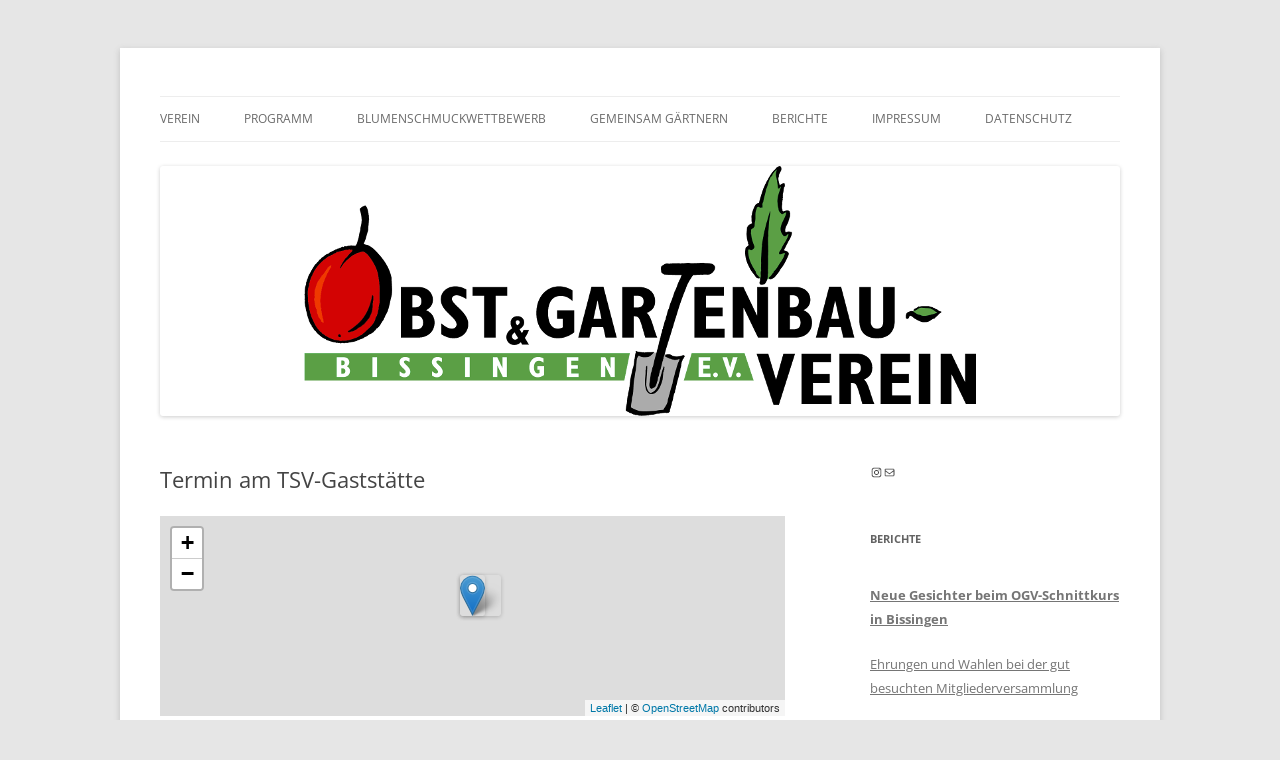

--- FILE ---
content_type: text/css
request_url: https://www.ogv-bissingen-enz.de/wp-content/themes/twentytwelve-child/style.css?ver=20251202
body_size: 452
content:
/*
Theme Name:     OGV Twenty Twelve Child
Description:    Child theme for the Twenty Twelve theme
Author:         Raphael Mack
Author URI:     http://www.raphael-mack.de
Template:       twentytwelve
Version:        0.1.1
*/
@import url("../twentytwelve/style.css");
.eo-events li {
    list-style: none;
    margin-left: 0;
}

.widget-area .widget .textwidget {
	font-size: 12px;
	font-size: 0.828571429rem;
	line-height: 1.346153846;
}

.widget-area .widget p {
	font-size: 12px;
	font-size: 0.828571429rem;
	margin-bottom: 24px;
	margin-bottom: 1.714285714rem;
	line-height: 1.346153846;
}

.cat-post-widget .post-title {
    font-size: 12px;
    font-weight: normal;
}

@media print {
	img.header-image {
		display: block;
	}
	.widget-area {
		display: block;
	}
	.widget {
		display: none;
	}
	.widget_text {
		display: block;
	}

/*widget_recent_entries
widget_search
widget_meta*/

}
.by-author {
	display: block;
}

